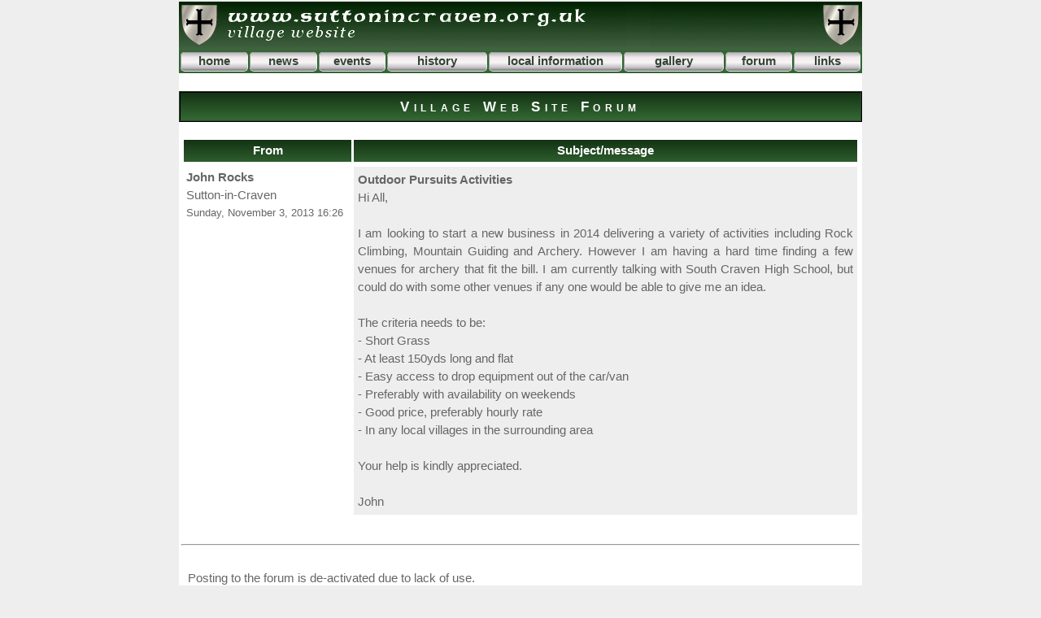

--- FILE ---
content_type: text/html
request_url: http://suttonincraven.org.uk/list-threadd196.html?PostID=11234
body_size: 2488
content:

<!DOCTYPE HTML PUBLIC "-//W3C//DTD HTML 4.01 Transitional//EN">
<html>
<!-- Mirrored from www.suttonincraven.org.uk/list-thread.asp?PostID=11234 by HTTrack Website Copier/3.x [XR&CO'2014], Wed, 12 Apr 2023 14:09:42 GMT -->
<head><title>Sutton-in-Craven Village Website</title>


<meta http-equiv = "Content-Type" content = "text/html; charset=UTF-8"> 
<meta name="verify-v1" content="2kR6yI+3oNQ/b2OYVS+luOsuStOx9bAhzy/CgSE4npo=" >
<META NAME="KEYWORDS" CONTENT="Sutton-in-Craven,Sutton in Craven,Sutton,Craven,South Craven,North Yorkshire,village,village website,Airedale,St Thomas,Rambling Club,Sutton Ramblers,Sutton-in-Craven Rambling Club">
<META NAME="DESCRIPTION" CONTENT="Sutton-in-Craven village website,Sutton Village website,South Craven, Airedale, between Keighley and Skipton">
<link rel="stylesheet" type="text/css" href="sic.css"></head>

<body  style="margin-left:0; margin-top:2px;">

<div style="text-align: center; max-width: 840px; min-width: 650px; margin-left: auto ;  margin-right: auto ;"><center>
<table border="0" width="100%" bgcolor="#ffffff" cellpadding="0" cellspacing="0">

<tr class="footer"><td class="nopad" align="center">
<a href="index-2.html"><img border="0" src="pictures/toplogo.gif" width="100%" alt="sutton-in-craven home page"/></a><br />
</td></tr>



<tr><td class="nopad">
<table width="100%" border="0" bgcolor="#336633" ><tr>
<td width="10%" class=link onMouseOver="this.className='linkhover'" onMouseOut="this.className='link'" onClick="location.href=('index-2.html');"><A href="index-2.html">home</A></td>
<td width="10%" class=link onMouseOver="this.className='linkhover'" onMouseOut="this.className='link'" onClick="location.href=('news.html');"><A href="news.html">news</A></td>
<td width="10%" class=link onMouseOver="this.className='linkhover'" onMouseOut="this.className='link'" onClick="location.href=('events.html');"><A href="events.html">events</A></td>
<td width="15%" class=link onMouseOver="this.className='linkhover'" onMouseOut="this.className='link'" onClick="location.href=('history.html');"><A href="history.html">history</A></td>
<td width="20%" class=link onMouseOver="this.className='linkhover'" onMouseOut="this.className='link'" onClick="location.href=('localinfo.html');"><A href="localinfo.html">local information</A></td>
<td width="15%" class=link onMouseOver="this.className='linkhover'" onMouseOut="this.className='link'" onClick="location.href=('gallery.html');"><A href="gallery.html">gallery</A></td>
<td width="10%" class=link onMouseOver="this.className='linkhover'" onMouseOut="this.className='link'" onClick="location.href=('list-topix.html');"><A href="list-topix.html">forum</A></td>
<td width="10%" class=link onMouseOver="this.className='linkhover'" onMouseOut="this.className='link'" onClick="location.href=('links.html');"><A href="links.html">links</A></td>
</tr></table>

<div align="center">
<br/>
</div>

</td></tr></table>
<table border="0" width="100%" bgcolor="#ffffff" cellpadding="0" cellspacing="0">
<tr><td class="nopad">

<P class="heading"><b>Village Web Site Forum</b></P>



<TABLE width="100%" BORDER=0 CELPADDING=0 CELLSPACING=0><TR VALIGN="TOP"><TD>


<TABLE width="100%" BORDER="0" CELLPADDING="3" CELLSPACING="3">
<TR class="footer"><TD class="white" width="25%">From</TD><TD class="white" WIDTH="30">Subject/message</TD><TR>

<TR bgcolor="#eeeeee">

<TD bgcolor="#ffffff"><b>John Rocks</b><br/>
Sutton-in-Craven<br/>
<span class="smalldate">Sunday, November 3, 2013&nbsp;16:26</span></TD>
<td class="dashed just pad5">
<b>Outdoor Pursuits Activities</b><br/>
Hi All,<br/><br/>I am looking to start a new business in 2014 delivering a variety of activities including Rock Climbing, Mountain Guiding and Archery.  However I am having a hard time finding a few venues for archery that fit the bill.  I am currently talking with South Craven High School, but could do with some other venues if any one would be able to give me an idea.<br/><br/>The criteria needs to be:<br/>- Short Grass<br/>- At least 150yds long and flat<br/>- Easy access to drop equipment out of the car/van<br/>- Preferably with availability on weekends<br/>- Good price, preferably hourly rate<br/>- In any local villages in the surrounding area<br/><br/>Your help is kindly appreciated.<br/><br/>John</TD> 
<tr>

</TABLE>

<br/>
<hr>
<br/>


 &nbsp;&nbsp;Posting to the forum is de-activated due to lack of use. 
<br/><br/>
 &nbsp;&nbsp;You are welcome to browse through posts but cannot add comments or start new topics.
<br/>


<hr>

</TD></TR></TABLE>

<script Language="JavaScript">
<!--
function isEmail(string) {
if (!string) return false;
var iChars = "*|,\":<>[]{}`\';()&$#%";
 for (var i = 0; i < string.length; i++) 
 {
  if (iChars.indexOf(string.charAt(i)) != -1)
   {return false;
	}
 }
if (string.indexOf ('@') == -1 || string.indexOf ('.') == -1)
 {
 return false;
 }
if (string.indexOf ('@@') != -1 || string.indexOf ('..') != -1 || string.indexOf ('@.') != -1 || string.indexOf ('.@') != -1)
 {
 return false;
 }
if (string.indexOf ('@') != string.lastIndexOf ('@'))
 {
 return false;
 }
if (string.substr(0,1) == "@" || string.substr(0,1) == ".")
 {
 return false;
 }
if (string.substr(string.length-1 ,1) == "@" || string.substr(string.length-1 ,1) == ".")
 {
 return false;
 }
return true;
}                      

function validatepost() {
  f = document.NewPost;
 if(isEmail(f.PostEmail.value) == false) {
    alert("Please enter your registered email address.");
    f.PostEmail.focus();
    return false;
    }
  if(f.PostPassword.value == "") {
    alert("Please type in your password.");
    f.PostName.focus();
    return false;
    }
  if(f.PostMessage.value == "") {
    alert("Please type in a message.");
    f.PostMessage.focus();
    return false;
    }
  document.forms[0].submit();
  return true;
  }
//-->
</SCRIPT>

<!-- <img border="0" width="700" height="20" src="pictures/bottstrip.gif" /><br /> -->

<div class="footer">

<strong></strong><br/>
 
<br/><br/>

 <a href="search.html" class="search">&nbsp;Search this site <img src="pictures/search.png" alt="Search this site" border="0">&nbsp;</a><br /><br />
 Contact the webmaster at<br />webmaster<!--  -->@<!--  -->suttonincraven.org.uk<br /><br />
 This site does not track your visit or store persistent cookies on your device.
</div>
</td></tr></table>
</center></div>
</body>

<!-- Mirrored from www.suttonincraven.org.uk/list-thread.asp?PostID=11234 by HTTrack Website Copier/3.x [XR&CO'2014], Wed, 12 Apr 2023 14:09:42 GMT -->
</html>



--- FILE ---
content_type: text/css
request_url: http://suttonincraven.org.uk/sic.css
body_size: 2668
content:
body   { font-family: "Lucida Sans Unicode",Helvetica,Arial,sans-serif; 
         font-size: 11pt; 
	 color: #666666; 
   background: top left no-repeat fixed #eeeeee ;
	 margin: 0px 0px 25px 0px; 
	 line-height: 150%;
       }

table { border: 0px ; }

tr      { vertical-align: top;
          padding: 0px 0px 0px 0px ;
        }

td           { font-family: "Lucida Sans Unicode",Helvetica,Arial,sans-serif; 
               font-size: 11pt; color: #666666; 
               line-height: 150%; 
							 padding: 2px 3px 3px 3px ; 
             }

             
td.white     { color: #ffffff; font-weight: bold; }
td.dash      { border: thin dashed #eeeeee; }
td.ridge     { border: ridge 1px; }
td.groove    { border: solid 1px #cccccc; }
.link      {font-weight: bold; 
              font-size: 11pt; 
              background: url(pictures/greybg.gif) top left repeat-x ; 
              text-align: center; 
              border: ridge 1px; 
              line-height: 120%; 	
              border-radius: 5px; 
              -moz-border-radius: 5px; 
              -webkit-border-radius: 5px; }
.linkhover {font-weight: bold; 
              font-size: 11pt; 
              background: #ccddcc; 
              text-align: center; 
              cursor: pointer; 
              border: solid 1px #cccccc; 
              line-height: 120%;  
              border-radius: 5px; 
              -moz-border-radius: 5px; 
              -webkit-border-radius: 5px; }
td.contents  {background: #f7f7f7; border: solid 2px; font-size: 11pt; }
td.padh      { padding: 2px 10px 2px 10px ; }
td.padh5     { padding: 0px 5px 0px 5px ; }
td.nopad     { padding: 0px 0px 0px 0px ; }
td.pad5      { padding: 5px 5px 5px 5px ; }
td.pad10     { padding: 10px 10px 10px 10px ; }
td.pad15     { padding: 15px 15px 15px 15px ; }
td.pad20     { padding: 20px 20px 20px 20px ; }
td.pad50     { padding: 50px 50px 50px 50px ; }
td.pad1     { padding: 0px 5px 0px 5px ; font-size: 9px; }

.padl20     { padding: 0px 0px 0px 20px ; }
.padr20     { padding: 0px 20px 0px 0px ; }
.padl50     { padding: 0px 0px 0px 50px ; }
.padh20     { padding: 0px 20px 0px 20px ; }
.padh20v10  { padding: 10px 20px 10px 20px ; }
.padh20v5  { padding: 5px 20px 5px 20px ; }
.padh50     { padding: 0px 50px 0px 50px ; }
.padh100    { padding: 0px 100px 0px 100px ; }
.padh150    { padding: 0px 150px 0px 150px ; }
.padh200    { padding: 0px 200px 0px 200px ; }
.padh250    { padding: 0px 250px 0px 250px ; }
.padh300    { padding: 0px 200px 0px 300px ; }
.padh350    { padding: 0px 200px 0px 350px ; }
.padl50v5   { padding: 5px 0px 5px 50px ; }

.rhpoem    { padding: 0px 230px 0px 270px ;
             text-align:justify;
           	 line-height: 175%;
           }

.rhtitle    { font-weight: bold; 
              font-size: 14pt; 
              line-height: 200%;
           }

hr.rh       { width: 60%;
              border: none; 
              border-top: medium double #ccc; 
              color: #ccc; text-align: center; } 
hr.rh:after { content: "�"; 
              display: inline-block; 
              position: relative; 
              top: -0.7em; 
              font-size: 1.5em; 
              padding: 0 0.25em; 
              background: white; 
            }
hr.rh2       { width: 100%;
              border: none; 
              border-top: medium double #ccc; 
              color: #ccc; text-align: center; } 
hr.rh2:after { content: "�"; 
              display: inline-block; 
              position: relative; 
              top: -0.7em; 
              font-size: 1.5em; 
              padding: 0 0.25em; 
              background: white; 
        }
                   
.margin50     { 
 margin-top: 50px;
 margin-right: 50px;
 margin-bottom: 50px;
 margin-left: 50px;
}

.link2     {font-weight: bold; font-size: 11pt; background: #ffffff; text-align: center; line-height: 200%; }
.link2hover {font-weight: bold; font-size: 11pt; background: #ccddcc; text-align: center; cursor: pointer; line-height: 200%; }

td.bordertl { background: url(pictures/bordertl.gif) top left no-repeat #ffffff; 
              padding: 0px 0px 0px 0px ;
            }
td.borderbr { background: url(pictures/borderbr.gif) bottom right no-repeat #ffffff; 
              padding: 0px 10px 5px 10px ;
            }
.footer { background: url(pictures/HDbgGrad.gif) top left repeat-x; margin-top: 20px; padding-bottom: 10px; padding-top: 30px; color: #cccccc; text-align: center;}

a.footer:link    { color: #cccccc; text-decoration: none; }
a.footer:visited { color: #cccccc; text-decoration: none; } 
a.footer:active, a.footer:hover { color: #cccccc; text-decoration: none; background: #003300; }

.search { color: #cccccc; padding-top: 20px; text-align: center;}

a.search:link    { color: #cccccc; text-decoration: none; }
a.search:visited { color: #cccccc; text-decoration: none; } 
a.search:active, a.search:hover { color: #cccccc; text-decoration: none; background: #003300; }

td.ltgrey { padding: 5px 10px 5px 10px ; background: #eeeeee;}
td.newsdash { border: thin dashed #eeeeee; padding: 5px 10px 8px 10px ; background: #fafafa;}
td.caption2 { border: thin dashed #eeeeee; padding: 3px 2px 3px 2px ; background: #fafafa; font-size: 9pt; }
td.newsdashold { border: thin dashed #eeeeee; padding: 5px 10px 8px 10px ; background: #fafafa; color: #999999; }
td.newsold { color: #999999; }
							 
a:link    { color: #334433; text-decoration: none; }
a:visited { color: #334433; text-decoration: none; } 
a:active, a:hover { color: #334433; background: #ccddcc; text-decoration: none; }

a.fallen:link    { color: #000000; text-decoration: none; }
a.fallen:visited { color: #000000; text-decoration: none; } 
a.fallen:active, a.fallen:hover { color: #334433; background: #ccddcc; text-decoration: none; }

a.plain:link    { text-decoration: none; }
a.plain:visited { text-decoration: none; } 
a.plain:active, a.plain:hover { text-decoration: none; background: none; }

.newsdash { border: thin dashed #eeeeee; padding: 5px 20px 10px 20px ; background: #f5f5f5;}

.heading { border: 2px ridge #334433; font-weight: bold;  
            font-size: 13pt; 
						background: url(pictures/HDbgGrad.gif) top left repeat-x ;
					  color: #ffffff; 
					  line-height: 200%; 
					  letter-spacing: 4pt; 
					  text-align: center; 
         font-variant: small-caps;
 						 padding: 0px ; 
          }

.subhead { border: ridge 2px #669966; font-weight: bold;  
            background: url(pictures/SHbgGrad.gif) top left repeat-x ;
            font-size: 13pt; 
					  color: #ffffff; 
					  line-height: 150%; 
					  letter-spacing: 2pt; 
						padding: 2px 10px 2px 10px ; 
          }
					
.subhead2 { border: ridge 2px #ddeedd; font-weight: bold;  
            font-size: 13pt; 
					  background: #ddeedd; 
					  color: #003300; 
					  line-height: 150%; 
					  letter-spacing: 2pt; 
						padding: 2px 10px 2px 10px ; 
          }

.subhead3 { font-weight: bold;  
					  background: #eeeeee; 
					  color: #003300; 
          }

.greybg { background: #eeeeee; 
					}

.doubleheight {line-height: 180%; 
  							text-align: justify; 
          }
					
.double2 {line-height: 200%; 
          }
					
.treble {line-height: 300%; 
          }
					
.smalltext {font-size: 10pt; 
					  color: #334433; 
            }

.tinytext {font-size: 8pt; 
					  color: #889988; 
            line-height: 110%; 
            }

.largetext {font-size: 15pt; 
            line-height: 150%;
            }

.text12pt {font-size: 12pt; 
            line-height: 150%;
            }

.smalldate { font-size: 10pt; 
           }

P.bigtext {font-size: 16pt; 
					  color: #334433; 
            }

.just     { text-align: justify; 
          }

.rt     { text-align: right; 
          }

.indented { margin: 0px 0px 0px 100px;
          }
					
hr        {	color: #eeeeee; }
.black  {	color: #000000; }
hr.orange {	color: #ff6633; }

input[type="text"],input[type="password"],input[type="checkbox"],textarea { font-size: 11pt; color: #006633; font-family: verdana, arial,helvetica, sans; 
  padding: 5px;
  border: solid 1px #dcdcdc;
  box-shadow: 0 0 5px 1px #cccccc;
}
input[type="text"]:focus,input[type="text"].focus {
  border: solid 1px #bbbbbb;
  box-shadow: 0 0 5px 1px #005522;
}
input[type="password"].focus,input[type="password"]:focus {
  border: solid 1px #bbbbbb;
  box-shadow: 0 0 5px 1px #005522;
}
textarea.focus,textarea:focus {
  border: solid 1px #bbbbbb;
  box-shadow: 0 0 5px 1px #005522;
}

input[type=submit],input[type=button] {
    padding: 3px 8px 3px 8px; 
		background:#005522; 
		border:0 none; 
		cursor:pointer; 
		color: #ffffff;
		font-weight: bold;
		-webkit-border-radius: 3px;
    -moz-border-radius: 3px;
    border-radius: 3px;}

select {font-size: 11pt; color: #006633; font-family: verdana, arial,helvetica, sans;}
.select-style {
    border: 1px solid #ccc;
    width: 120px;
    border-radius: 3px;
    overflow: hidden;
    background: #fafafa no-repeat 90% 50%;
}

.select-style select {
    padding: 5px 8px;
    width: 130%;
    border: none;
    box-shadow: none;
    background: transparent;
    background-image: none;
    -webkit-appearance: none;
}

.select-style select:focus {
    outline: none;
}

div.center {text-align: center}

.hand     { font-family: Monotype Corsiva, Verdana, Arial, Helvetica;
            font-size: 16pt; }

.greytext {color: #889988; }

.orangetext {color: #993300; }

.addednew {font-size: 11px; 
           font-weight: bold;  
				   color: #cc0000; 
          }

.added {font-size: 11px; }

.fallentxt {font-family: Times New Roman, Times, Serif; 
					  font-size: 32pt; 
						font-weight: bold; 
						color: #000000; 
						line-height: 200%; 
						letter-spacing: 2pt; 
						text-align: center; 
						font-variant: small-caps;
						}


.column {
  float: left;
  padding: 10px;
  margin: 0 0 0 30px;
}

.w25pc {
  width: 20%;
}

.w75pc {
  width: 75%;
}

.w15pc {
  width: 15%;
}

.w50pc {
  width: 50%;
}

.w60pc {
  width: 50%;
}

.row {
  width: 100%;
}
.row:after {
  content: "";
  display: table;
  clear: both;
}	
					
/*@media only screen and (max-width: 968px) {*/
@media (-webkit-min-device-pixel-ratio: 1.5), (min-resolution: 144dpi) {
 /**************************************** for mobile phones - start ***********************************************/
 body { font-family: Arial,Helvetica,sans-serif; 
        font-size: 24pt; 
	 color: #666666; 
   background: top left no-repeat fixed #eeeeee ;
	 margin: 0px 0px 25px 0px; 
	 line-height: 150%;
       }

 td  { font-family: Arial,Helvetica,sans-serif; 
               font-size: 24pt; color: #666666; 
               line-height: 150%; 
							 padding: 2px 3px 3px 3px ; 
             }
.link2     {font-weight: bold; font-size: 20pt; background: #ffffff; text-align: center; line-height: 200%; }
.link2hover {font-weight: bold; font-size: 20pt; background: #ccddcc; text-align: center; cursor: pointer; line-height: 200%; }
.link      {font-weight: bold; 
				   	  color: #ffffff; 
              font-size: 20pt; 
              background: #ffffff; 
              text-align: center; 
              border: ridge 1px; 
              line-height: 120%; 	
              border-radius: 5px; 
              -moz-border-radius: 5px; 
              -webkit-border-radius: 5px; }
.linkhover {font-weight: bold; 
              font-size: 20pt; 
              background: #ccddcc; 
              text-align: center; 
              cursor: pointer; 
              border: solid 1px #cccccc; 
              line-height: 120%;  
              border-radius: 5px; 
              -moz-border-radius: 5px; 
              -webkit-border-radius: 5px; }
 td.contents  {background: #f7f7f7; border: solid 2px; font-size: 11pt; }

 td.caption2 { border: thin dashed #eeeeee; padding: 3px 2px 3px 2px ; background: #fafafa; font-size: 16pt; }

 .heading { border: 2px ridge #334433; font-weight: bold;  
            font-size: 36pt; 
      						background: #003311; ;
				   	  color: #ffffff; 
					     line-height: 200%; 
					     letter-spacing: 4pt; 
					     text-align: center; 
            font-variant: small-caps;
          }

 .subhead { border: ridge 2px #669966; font-weight: bold;  
            background: url(pictures/SHbgGrad.gif) top left repeat-x ;
            font-size: 24pt; 
					    color: #ffffff; 
					    line-height: 150%; 
					    letter-spacing: 2pt; 
						   padding: 2px 10px 2px 10px ; 
          }
					
 .subhead2 { border: ridge 2px #ddeedd; font-weight: bold;  
            font-size: 24pt; 
					  background: #ddeedd; 
					  color: #003300; 
					  line-height: 150%; 
					  letter-spacing: 2pt; 
						padding: 2px 10px 2px 10px ; 
          }

.smalltext {font-size: 14pt; 
					  color: #334433; 
            }

.tinytext {font-size: 14pt; 
					  color: #889988; 
            line-height: 110%; 
            }

 /**************************************** for mobile phones - end ***********************************************/
}
             
